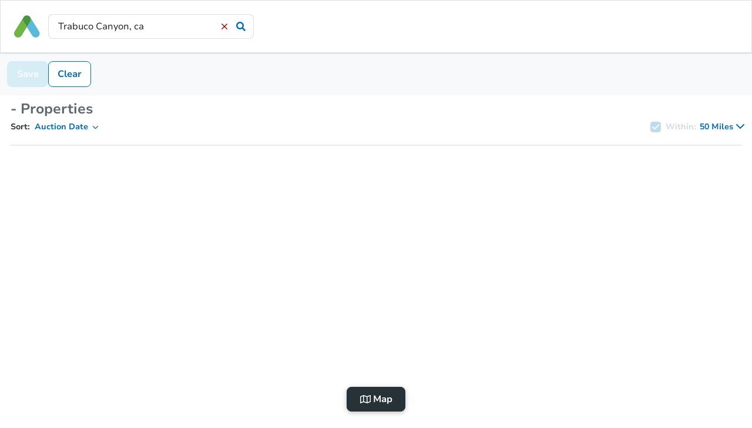

--- FILE ---
content_type: text/html; charset=utf-8
request_url: https://www.auction.com/residential/ca/trabuco-canyon_ct
body_size: 16298
content:
<!DOCTYPE html>
    <html dir='ltr' lang='en'>
      <head><script type="text/javascript">try { document.__defineGetter__("referrer",function(){return "";}); } catch (exception) {try {Object.defineProperties(document, {referrer:   { get: function() { return ""; } } } );} catch (exception) {} } </script>
        <meta name='viewport' content='width=device-width, initial-scale=1.0' />
        <meta charSet='UTF-8' />
        <meta name='format-detection' content='telephone=no'>
        <link rel='dns-prefetch' href='https://cdn.auction.com'>
        <link rel='dns-prefetch' href='https://graph.auction.com'>
        <link rel='preconnect' href='https://graph.auction.com' crossorigin>
        <link rel='canonical' href='https://www.auction.com/residential/ca/trabuco-canyon_ct' />
        <link href="https://cdn.auction.com/residential/page-assets/styles.d3cfdc221c.prod.css" rel="stylesheet"/>
        <title data-react-helmet="true">Foreclosure and Bank Owned Auctions in Trabuco Canyon, CA</title>

<meta data-react-helmet="true" name="description" id="description" content="Want to find and bid on homes in Trabuco Canyon, CA? Auction.com Is the largest online source of properties not on the MLS. Search our list of Property Auctions for free!"/><meta data-react-helmet="true" name="keywords" content=""/><meta data-react-helmet="true" name="google-play-app" content="app-id=com.auction.resi.buyer&amp;referrer=utm_source%3Dsmartapp"/><meta data-react-helmet="true" name="apple-itunes-app" content="app-id=1043251055 affiliate-data=ct=SmartAppBanner&amp;pt=315353 "/>
<link data-react-helmet="true" rel="icon" href="[data-uri]"/><link data-react-helmet="true" rel="android-touch-icon" href="https://cdn.auction.com/residential/page-assets/images/7311c09e9981add3a5b7.svg"/><link data-react-helmet="true" rel="apple-touch-icon" href="https://cdn.auction.com/residential/page-assets/images/7311c09e9981add3a5b7.svg"/>
<script data-react-helmet="true" id="adc-injection-onetrust" type="module" defer="true">(function(){setTimeout((()=>{const e=document?.querySelectorAll('[id="onetrust-pc-sdk"]')?.length>0,t=e?"%c OneTrust previously loaded":"%c Loading OneTrust";if(console.info(t,"background: #036eb5; color: #fff; padding: 3px 6px;"),!e){const e=document.createElement("script");e.src="https://cdn.cookielaw.org/scripttemplates/otSDKStub.js",e.defer=!0,e.crossOrigin="anonymous",e.setAttribute("data-domain-script","1f2fe5b4-03e4-4b3b-8665-632238e0e3de"),document.body.appendChild(e)}}),2e3)}())</script><script data-react-helmet="true" type="application/ld+json">{"@context":"https://schema.org","@graph":[{"@type":"Corporation","name":"Auction.com","url":"https://www.auction.com","address":{"@type":"PostalAddress","addressCountry":"US","addressLocality":"Orange","addressRegion":"CA","postalCode":"92618","streetAddress":"1 Mauchly"},"location":{"@type":"PostalAddress","addressCountry":"US","addressLocality":"Orange","addressRegion":"CA","postalCode":"92618","streetAddress":"1 Mauchly"},"logo":{"@type":"ImageObject","inLanguage":"en-US","@id":"https://www.auction.com/#logo","contentUrl":"https://adc-tenbox-prod.imgix.net/adc_cms/images/logo.v1.png?auto=compress","url":"https://adc-tenbox-prod.imgix.net/adc_cms/images/logo.v1.png?auto=compress","caption":"Auction.com"},"sameAs":["https://www.facebook.com/Auctioncom","https://www.youtube.com/@auctionsnow","https://www.linkedin.com/company/auction","https://twitter.com/auction","https://www.instagram.com/Auction_Com/","https://www.auction.com/lp/about-us/","https://www.auction.com/lp/blog/"]},{"@type":"WebSite","@id":"https://www.auction.com/#website","url":"https://www.auction.com","name":"Auction.com","description":"Auction.com: Real Estate Auctions for Foreclosures and Bank Owned Properties","publisher":{"@id":"https://www.auction.com/#organization"},"alternateName":"Auction.com","potentialAction":[{"@type":"SearchAction","target":{"@type":"EntryPoint","urlTemplate":"https://www.auction.com/residential/{search_term_string}_qs"},"query-input":"required name=search_term_string"}],"inLanguage":"en-US","sameAs":["https://www.facebook.com/Auctioncom","https://www.youtube.com/@auctionsnow","https://www.linkedin.com/company/auction","https://twitter.com/auction","https://www.instagram.com/Auction_Com/","https://www.auction.com/lp/about-us/","https://www.auction.com/lp/blog/"],"keywords":["https://www.auction.com","Auction.com","auction.com","auction","auction .com","auctions near me","house auctions near me","auction houses near me","auction homes","house for auction near me","foreclosures near me"]},{"@type":"Organization","@id":"https://www.auction.com/#organization","name":"Auction.com","description":"Auction.com: Real Estate Auctions for Foreclosures and Bank Owned Properties","url":"https://www.auction.com","alternateName":"Auction.com","logo":{"@type":"ImageObject","inLanguage":"en-US","@id":"https://www.auction.com/#logo","contentUrl":"https://adc-tenbox-prod.imgix.net/adc_cms/images/logo.v1.png?auto=compress","url":"https://adc-tenbox-prod.imgix.net/adc_cms/images/logo.v1.png?auto=compress","caption":"Auction.com"},"image":{"@id":"https://www.auction.com/#logo"},"sameAs":["https://www.facebook.com/Auctioncom","https://www.youtube.com/@auctionsnow","https://www.linkedin.com/company/auction","https://twitter.com/auction","https://www.instagram.com/Auction_Com/","https://www.auction.com/lp/about-us/","https://www.auction.com/lp/blog/"],"contactPoint":{"@type":"ContactPoint","telephone":"(800) 793-6107","contactType":"Customer Support"}},{"@type":"WebPage","@id":"https://www.auction.com/residential","url":"https://www.auction.com/residential","name":"Foreclosure and Bank Owned Auctions in Trabuco Canyon, CA","isPartOf":{"@id":"https://www.auction.com/#website"},"description":"Want to find and bid on homes in Trabuco Canyon, CA? Auction.com Is the largest online source of properties not on the MLS. Search our list of Property Auctions for free!","breadcrumb":["ca","Trabuco Canyon"],"inLanguage":"en-US","potentialAction":[{"@type":"ReadAction","target":["https://www.auction.com/residential"]}],"keywords":["https://www.auction.com","Auction.com","auction.com","auction","auction .com","auctions near me","house auctions near me","auction houses near me","auction homes","house for auction near me","foreclosures near me"]},{"@type":"FAQPage","@id":"https://www.auction.com/residential","url":"https://www.auction.com/residential","name":"Foreclosure and Bank Owned Auctions in Trabuco Canyon, CA","isPartOf":{"@id":"https://www.auction.com/#website"},"description":"Want to find and bid on homes in Trabuco Canyon, CA? Auction.com Is the largest online source of properties not on the MLS. Search our list of Property Auctions for free!","breadcrumb":["ca","Trabuco Canyon"],"inLanguage":"en-US","mainEntity":[{"@type":"Question","name":"How many Foreclosures and Bank-Owned properties are in Trabuco Canyon, CA, currently?","acceptedAnswer":{"@type":"Answer","text":"As of 1/23/2026, Auction.com has 0 Foreclosure and Bank-Owned\n                properties in Trabuco Canyon, CA with opening bids as low as $0.00.  "}},{"@type":"Question","name":"Where can I learn how to invest in Foreclosure and Bank-Owned properties?","acceptedAnswer":{"@type":"Answer","text":"Foreclosure properties and Bank-Owned properties each have their own unique buying process. Learn more about investing in Foreclosure home properties here and learn how to buy  Bank-Owned properties here. For more information on how to use Auction.com visit our FAQ section."}},{"@type":"Question","name":"How much does it cost to fix a Foreclosure house in Trabuco Canyon, CA?","acceptedAnswer":{"@type":"Answer","text":"The cost to fix a foreclosure property in Trabuco Canyon, CA can vary greatly depending on the condition of the property and the extent of renovations needed. Here are some factors to consider: 1) Home Inspection: Before purchasing a Foreclosure, it is recommended to hire a home inspector for a thorough evaluation, if possible. Costs can vary, but it's worth the price if the inspector uncovers a major structural issue or another pricey problem uncovers a major structural issue or another pricey problem. 2) Home Repairs: Foreclosures are likely to need some work. The list of repairs and renovations needed can be long. 3) Renovation Costs: Home renovation and remodel costs can vary depending on the condition of the home and what remodel plans the buyer has."}}],"keywords":["https://www.auction.com","Auction.com","auction.com","auction","auction .com","auctions near me","house auctions near me","auction houses near me","auction homes","house for auction near me","foreclosures near me"]}]}</script>
        
      </head>
      <body>
        <div id='root'><div class="shell__container--MVoVF"><div class="header"><div><header><div data-elm-id="header" class="styles__header--heZm- styles__sticky-header--9RlTt"><div data-elm-id="marketing_home_native_app_banner_section"><div class="styles__smart-banner-fix---NboM"><div></div></div><div class="styles__smart-banner-spacer--1idfX"></div></div><div data-elm-id="header" class="styles__mobile-menu--mCCPJ"><div class="ui borderless styles__with-filters-and-save--TdDml menu"><a data-elm-id="mh_portal_toggle" class="item styles__mobile-menu-portal-toggle--UdazP"><div class="u-pr-1"><img data-elm-id="mh_logo" src="[data-uri]" alt="logo" class="ui left floated image styles__icon--YttAU styles__mobile-icon--mcGfp"/><i style="color:#5c676e;opacity:1" data-elm-id="icon" aria-hidden="true" class="icon angle-up  angle down"></i></div></a><div class="styles__search-with-filters--u-x0p"><div class="styles__search-container--6nryc"><div class="styles__search-form--kC9Lh styles__new-header--cdpuf" data-elm-id="mobile_search"><div class="field styles__field--ByX0j"><div class="styles__search--hHaN9"><div data-elm-id="mobile_search_input_search" class="ui category search search-field styles__show-delete-icon--S9HAy"><div class="ui icon input"><input type="text" aria-label="mobile_search_input_search" name="Search" autoComplete="off" role="presentation" value="Trabuco Canyon, ca" placeholder="State, County, City, Zip, Address" tabindex="0" class="prompt"/><i style="color:#c30000;font-size:16px;opacity:1" data-elm-id="mobile_search_input_delete_icon" aria-hidden="true" class="icon link styles__delete-icon--bjfXA far fa-xmark"></i><i style="color:#036eb5;opacity:1" data-elm-id="mobile_search_input_search_icon" type="submit" aria-hidden="true" class="icon link  search"></i></div><div class="results transition"><div class="message empty"><div class="header">No results found.</div></div></div></div></div></div></div></div></div><div style="padding:0 6px;background:#fff;flex:0 0 auto;min-width:0"><div class="d__fancy-new-filters-container--fnGhx" data-elm-id="all_filters"><div class="d__extra-buttons--fU557"><div><button style="min-width:70px" data-elm-id="filters_save_search" class="ui disabled button styles__button-root--qG6fn styles__button-role-primary--r2V9j styles__button-color-action---kH-g styles__button-is-medium--D55jI" disabled="" tabindex="-1">Save</button></div></div></div></div></div></div><div class="styles__menu--cvHaW"><div class="ui large borderless icon styles__menu-inner--QunoQ menu"><a href="/" class="link item styles__menu-item--xfIjU"><img data-elm-id="h_logo" src="[data-uri]" alt="logo" class="ui image styles__icon--YttAU styles__icon-only--vxQjL"/></a><div class="item styles__search--TwHHz"><div class="styles__search-container--6nryc"><div class="styles__search-form--kC9Lh styles__new-header--cdpuf" data-elm-id="desktop_search"><div class="field styles__field--ByX0j"><div class="styles__search--hHaN9"><div data-elm-id="desktop_search_input_search" class="ui category search search-field styles__show-delete-icon--S9HAy"><div class="ui icon input"><input type="text" aria-label="desktop_search_input_search" name="Search" autoComplete="off" role="presentation" value="Trabuco Canyon, ca" placeholder="State, County, City, Zip, Address" tabindex="0" class="prompt"/><i style="color:#c30000;font-size:16px;opacity:1" data-elm-id="desktop_search_input_delete_icon" aria-hidden="true" class="icon link styles__delete-icon--bjfXA far fa-xmark"></i><i style="color:#036eb5;opacity:1" data-elm-id="desktop_search_input_search_icon" type="submit" aria-hidden="true" class="icon link  search"></i></div><div class="results transition"><div class="message empty"><div class="header">No results found.</div></div></div></div></div></div></div></div></div></div></div></div><div class="styles__sticky-header-spacer--8b1xZ"></div></header></div></div><div></div><div class="shell__main-content--HleNf"><div data-elm-id="search_panel" role="main"><div class="d__filters-header--j_J0Y"><div class="d__fancy-new-filters-container--fnGhx" data-elm-id="all_filters"><div class="d__extra-buttons--fU557"><div><button style="min-width:70px" data-elm-id="filters_save_search" class="ui disabled button styles__button-root--qG6fn styles__button-role-primary--r2V9j styles__button-color-action---kH-g styles__button-is-medium--D55jI" disabled="" tabindex="-1">Save</button></div><button style="min-width:70px" data-elm-id="filters_clear_filters" class="ui button styles__button-root--qG6fn styles__button-role-secondary--PU4Kl styles__button-color-action---kH-g styles__button-is-medium--D55jI">Clear</button></div></div></div><button class="d__floating-mobile-button--DlRp9"><i style="color:#fff;font-size:16px;opacity:1" data-elm-id="icon" aria-hidden="true" class="icon  far fa-map"></i><span>Map</span></button><div class="d__asset-container--OclJl d__v2-layout--T4B8x d__fill--lnTXE"><div class="d__content-container--OQFJi"><div class="d__asset-list-parent--Hma5Q"><div data-elm-id="asset-list" class="d__asset-list--wuiW8"><div data-elm-id="asset-list_content_wrapper" class="d__asset-list-content-wrapper--M5sl0"><div class="d__asset-list-header--kdKws"><div class="u-ml-3" data-elm-id="asset-list_totals"><div class="asset-totals"><h1 data-elm-id="asset-list_totals_label" class="styles__text--YqNdS description u-mb-1 styles__header-1--Vx70f" style="color:#5c676e;font-size:24px;font-weight:700;margin-bottom:6px">- Properties</h1></div></div><div class="d__header-second-row--SKBep"><div data-elm-id="asset-list_headers" class="d__asset-headers-root--vOX6m"><div class="d__sort-container--xE7Ob"><div data-elm-id="asset-list_headers_sort_dropdown" selectedDirection="asc" role="listbox" aria-expanded="false" class="ui dropdown" tabindex="0"><span class="d__sort-label--MxRkq">Sort:</span><span class="d__sort-selection--qLliX">Auction Date</span><i style="color:#036eb5;opacity:1" data-elm-id="icon" aria-hidden="true" class="small icon  fas fa-chevron-down"></i><div class="menu transition right d__dropdown-menu--XAKHp"><div class="d__menu-item-container--nu7Bl"><div data-elm-id="asset-list_headers_sort_dropdown_asset_activation_dt_sort_desc" role="option" class="item"><div class="text d__dropdown-label--j4eFR"><div class="styles__text--YqNdS" style="color:#5c676e;font-size:16px;font-weight:700">Newly Added</div></div></div></div><div class="d__menu-item-container--nu7Bl"><div data-elm-id="asset-list_headers_sort_dropdown_distance" role="option" class="item"><div class="text d__dropdown-label--j4eFR"><div class="styles__text--YqNdS" style="color:#5c676e;font-size:16px;font-weight:700">Distance</div></div></div></div><div class="d__menu-item-container--nu7Bl"><div data-elm-id="asset-list_headers_sort_dropdown_sqft" role="option" class="item"><div class="text d__dropdown-label--j4eFR"><div class="styles__text--YqNdS" style="color:#5c676e;font-size:16px;font-weight:700">Sq. Ft: Low - High</div></div></div></div><div class="d__menu-item-container--nu7Bl"><div data-elm-id="asset-list_headers_sort_dropdown_sqft desc" role="option" class="item"><div class="text d__dropdown-label--j4eFR"><div class="styles__text--YqNdS" style="color:#5c676e;font-size:16px;font-weight:700">Sq. Ft: High - Low</div></div></div></div><div class="d__menu-item-container--nu7Bl d__selected--xFyEE"><div data-elm-id="asset-list_headers_sort_dropdown_auction_date_order" role="option" class="item"><div class="text d__dropdown-label--j4eFR"><i style="color:#036eb5;opacity:1" data-elm-id="icon" aria-hidden="true" class="large icon  far fa-check"></i><div class="styles__text--YqNdS" style="color:#5c676e;font-size:16px;font-weight:700">Auction Date</div></div></div></div><div class="d__menu-item-container--nu7Bl"><div data-elm-id="asset-list_headers_sort_dropdown_valuation_estimate" role="option" class="item"><div class="text d__dropdown-label--j4eFR"><div class="styles__text--YqNdS" style="color:#5c676e;font-size:16px;font-weight:700">Price: Low - High</div></div></div></div><div class="d__menu-item-container--nu7Bl"><div data-elm-id="asset-list_headers_sort_dropdown_valuation_estimate desc" role="option" class="item"><div class="text d__dropdown-label--j4eFR"><div class="styles__text--YqNdS" style="color:#5c676e;font-size:16px;font-weight:700">Price: High - Low</div></div></div></div></div></div></div></div><div class="d__checkbox--_bUAZ"><div class="field styles__field--ByX0j"><div class="styles__wrapper--YqgEK"><div data-elm-id="asset-list_nearby_search_checkbox" style="color:black" class="ui checked disabled checkbox styles__rtc-checkbox--70lOh styles__action--nubQ4"><input type="checkbox" aria-label="asset-list_nearby_search_checkbox" checked="" class="hidden" disabled="" readonly="" tabindex="-1"/><label>Within:</label></div></div></div><div data-elm-id="asset-list_nearby_search_radius_dropdown" role="listbox" aria-disabled="false" aria-expanded="false" class="ui inline dropdown d__nearby-dropdown--IVP1r" tabindex="0"><div aria-atomic="true" aria-live="polite" role="alert" class="divider text">50 Miles</div><i aria-hidden="true" class="dropdown icon"></i><div class="menu transition"><div style="pointer-events:all" role="option" aria-checked="false" aria-selected="false" class="item"><span class="text">5 Miles</span></div><div style="pointer-events:all" role="option" aria-checked="false" aria-selected="false" class="item"><span class="text">10 Miles</span></div><div style="pointer-events:all" role="option" aria-checked="false" aria-selected="false" class="item"><span class="text">25 Miles</span></div><div style="pointer-events:all" role="option" aria-checked="true" aria-selected="true" class="active selected item"><span class="text">50 Miles</span></div><div style="pointer-events:all" role="option" aria-checked="false" aria-selected="false" class="item"><span class="text">100 Miles</span></div></div></div></div></div><div class="d__list-divider--rdBk2"></div></div><div data-elm-id="asset-list_content_v2" class="d__property-card-container--t0awT"><div style="overflow:visible;height:0;width:0"></div></div></div></div></div></div></div><div class="d__map-container--qngar d__v2-layout--T4B8x d__hidden--nXWE4 d__closed--ElWLd"><div class="d__search-map--CEbsY"><div class="d__full-map-container--Tk_Pt" data-elm-id="Asset_Map_View"><div class="d__map-container--OGxGt"><div class="d__map-action-buttons-root--ptdF5"></div><div class="d__map-container--UnMHU d__hide-map--LhWwm"><div style="width:100%;height:100%;margin:0;padding:0;position:relative"><div style="width:100%;height:100%;left:0;top:0;margin:0;padding:0;position:absolute"></div><div style="width:50%;height:50%;left:50%;top:50%;margin:0;padding:0;position:absolute"><div style="width:100%;height:100%;left:0;top:0;margin:0;padding:0;position:absolute"></div></div></div></div></div></div></div></div></div></div><div class="shell__footer--fHfZK"></div></div></div>
        
        <script>
          window.INITIAL_STATE = {"deployment":{"current_version":"prod-2b77a5e"},"shellState":{"assets":{"initialized":false,"currentSearchId":null,"list":[],"fetchProgress":{"loading":true,"errors":null},"offset":0,"total":0,"adglareContent":null,"adglareFetchAttempted":false},"featureFlags":{"fe.resi.homepage-howitworks":true,"fe.resi.pi.reo_on_hold_status":true,"fe.resi.enable-private-seller":true,"fe.resi.btb.enable_individual_seller_filter":true,"fe.resi.enable-wallet-remote-bidding-kill-switch":false,"fe.resi.sell-link-enabled":true,"fe.resi.btb.enable-reo-contracting-live-preview":false,"fe.resi.enabled-bid-changed-summary":true,"fe.resi.ab.testing.onboarding-drawer-delay":{"testId5":"40009","testVariant5":"test_5_delay","variation":"test","delayTime":5},"fe.resi.bi.report_view":true,"fe.resi.is_communications_enabled":true,"fe.resi.btbproperty.enable-new-closing-view":true,"fe.resi.ab.testing.signup.thank-you-page":{"test":{"version":"control"}},"fe.resi.onboarding.enable-skip-address-step":true,"fe.resi.enable-ad-injection":false,"fe.resi.anti-flicker":0,"fe.resi.enable-private-seller-dashboard-dropdown-menu":true,"fe.resi.bi.share_asset_button":true,"fe.resi.is_live_auction_check_in_out_tracker_enabled":false,"fe.resi.dashboard-enable-property-recommendations":true,"fe.resi.home-page-hero-variations":[{"image":"https://www.auction.com/hero-images/prod/aerial.hero.background.photo.jpg","persona":"Default_Fallback","second_label":"Buy. Succeed.","variant_id":"default_01","first_label":"Search. Bid."},{"image":"https://www.auction.com/hero-images/prod/aerial.hero.background.photo.jpg","persona":"NewUser_BuyIntent","second_label":"Buy. Succeed.","variant_id":"p1_01","first_label":"Search. Bid."},{"first_label":"Search. Bid.","image":"https://www.auction.com/hero-images/prod/aerial.hero.background.photo.jpg","persona":"Buyer_OnePurchase","second_label":"Buy. Succeed.","variant_id":"p2_01"},{"variant_id":"p3_01","first_label":"Search. Bid.","image":"https://www.auction.com/hero-images/prod/aerial.hero.background.photo.jpg","persona":"Buyer_MultiPurchase","second_label":"Buy. Succeed."}],"fe.resi.enable-v2-chat":true,"fe.resi.btbproperty.enable-new-closings-transactions-overview":true,"fe.resi.ab.testing.homepage.searchbox.text":{"description":{"mobile":{"level":"2","size":"large"},"size":"huge","className":"description","content":"Exclusive property listings from the nation’s leading online real estate marketplace.","level":"2"},"test":{"version":"test","testId5":"50004","testVariant5":"headline_font_small"},"title":{"className":"title","content":"INVEST WITH SUCCESS <br />BUY FROM <b>AUCTION.COM</b>","level":"1","mobile":{"size":"big","level":"1"},"size":"massive"}},"fe.resi.enable-initial-checkboxes-in-conv-flow":false,"fe.resi.reo-fallout-charge-amount":500,"fe.resi.btb.reo-contracting-view":true,"fe.resi.enabled-photo-enhancement":{"enabled":false,"test":{"testId6":"60001","testVariant6":"regular_photos"}},"fe.resi.afi.enable_document_hub":true,"fe.resi.oi.buyer_offer_history":true,"fe.resi.enable-static-page-test":false,"fe.resi.enable-private-seller-listing-cta":false,"fe.resi.btbproperty.enable-new-special-proceedings-field":true,"fe.resi.short-sales":true,"fe.resi.invitations-management":true,"fe.resi.marketing-showcase-properties":{"featuredPrivateSellerHomes":["1310006","1336998","654000","1295584","1319192","1351216","1336356","1324939","1271966","1289406","1296994","654000","1297865","1300696","1269531","1282151","1047288","1357481","1379086"]},"fe.resi.enable-private-seller-address-edit":false,"fe.resi.registration-chained-requests-config":{"timeout":5},"fe.resi.afi.enable_postpone_indefinitely":true,"fe.resi.enable-private-seller-dashboard-address-search":false,"fe.resi.firstlook-ca-treatment-required":false,"fe.resi.afi.enable_pending_exception":false,"fe.resi.pi.fcl_portfolio_repipe":true,"fe.resi.ab.testing.enable-growthbook-sdk":null,"fe.resi.search.enable-leaseback-required":true,"fe.resi.no-welcome-slider":false,"fe.resi.enable-blending-bidding-offer-tab":true,"fe.resi.pi.fcl_portfolio_under_maintenance":false,"fe.resi.event.infinite-scroll-configuration":{"batchSize":12,"enabled":false},"fe.resi.pi.loan_number_search_repipe":true,"fe.resi.btbproperty.enable-listing-open-houses":true,"fe.resi.btbproperty.realtime-bulk-updates":false,"all.resi.require-credit-card-for-online-registration":false,"fe.resi.seo.custom_title_tag":{"title":"Foreclosure and Bank Owned Auctions in ${seoLocation}"},"fe.resi.homepage-marketingsection":true,"fe.resi.home.enable-new-convo-flow-design":true,"fe.resi.afi.enable_upload":true,"fe.resi.enable-apps-srp-redesign-2025":{"Android":false,"Configs":{"enabled":false,"version":{"Android":"5.4.0","iOS":"5.4.0"}},"iOS":false},"fe.resi.ab.testing.pdp.save.icon.sticky.header":{"enableSaveIconButton":true,"test":{"version":"test"},"text":{"saved":"Saved","save":"Save for Updates"}},"fe.resi.pi.asset_inventory":false,"app.enable-pdp-design-2025":false,"fe.resi.enable-address-standardization":true,"fe.resi.home.enable-conversational-flow-landing-page":false,"fe.resi.home.custom_promo_buttons":{"buttons":[{"link":"/residential/active_lt/distance,resi_sort_v2_st/goto_mt/y_global","elmId":"homepage_promo_button_top_foreclosure","itm_params":{"itm_campaign":"promobutton_topforeclosure","itm_term":"goto"},"label":"Top Foreclosure Deals"},{"link":"/residential/active_lt/auction_date_order,resi_sort_v2_st/y_nbs/100_nsr","elmId":"homepage_promo_button_nearme","itm_params":{"itm_term":"nearme","itm_campaign":"promobutton_nearme"},"label":"Properties Near Me"},{"label":"$1 Opening Bid Properties","link":"/residential/odsb_mt","elmId":"homepage_promo_button_one_dollar","itm_params":{"itm_term":"odsb","itm_campaign":"promobutton_onedollarstartingbid"}}],"test":{}},"fe.resi.enable-conversational-flow-redirection":true,"fe.resi.enable-new-qualification-flow":true,"fe.resi.enable-portfolio-new-calculation":false,"fe.resi.enable-datadog-rum-session-replay":false,"fe.resi.enable-buybox":"disabled","fe.resi.ab.testing.srp.mobile.popular.filters":{"filters":[{"text":"$1 Opening Bid","value":"ODSB","marketing_tag":"ODSB"},{"value":"GOTO","marketing_tag":"GOTO","text":"Top Foreclosure Deals"},{"value":"occupancy_status","text":"Vacant"}],"test":{"version":"test"}},"fe.resi.pi.new_nav_design":true,"fe.resi.ab.testing.on.conversational.flow.step.order":{"workflow":{"id":"seller_flow_default","name":"Seller Flow Sequential Path","steps":[{"transitions":[{"default":true,"nextStepId":"AGENT_OR_HOMEOWNER"}],"id":"ADDRESS","name":"Enter Your Address"},{"name":"Agent or Homeowner","transitions":[{"nextStepId":"AGENT_INFORMATION","operator":"equals","value":"OWNER_WITH_AGENT","field":"property.relationship_to_property"},{"default":true,"nextStepId":"INTENT_SELECTOR"}],"id":"AGENT_OR_HOMEOWNER"},{"name":"Agent information","transitions":[{"default":true,"nextStepId":"INTENT_SELECTOR"}],"id":"AGENT_INFORMATION"},{"name":"Select Your Intent","transitions":[{"default":true,"nextStepId":"CONDITION"}],"id":"INTENT_SELECTOR"},{"name":"What is the condition of the home?","transitions":[{"default":true,"nextStepId":"URGENCY"}],"id":"CONDITION"},{"transitions":[{"default":true,"nextStepId":"PASSWORDLESS_SIGNUP"}],"id":"URGENCY","name":"When are you looking to sell?"},{"transitions":[{"nextStepId":"WELCOME_BACK","default":true}],"id":"PASSWORDLESS_SIGNUP","name":"Provide Your Contact Information"},{"id":"WELCOME_BACK","name":"Provide Your Password","transitions":[]}],"firstStep":"ADDRESS"},"GA":{"testVariant2":"test_v2","testId2":"20009"}},"fe.resi.enable-web-remote-bidding":true,"fe.resi.afi.enable_post_sales":true,"fe.resi.property-video-config":{"1115526":"https://youtu.be/0P9-DoqGRf0","1128098":"https://youtu.be/aYpx-EfoQhY","1137837":"https://youtu.be/ll6NJNLt53M","1137838":"https://youtu.be/pFqefeJK7WI","1137839":"https://youtu.be/VXvUHycQngw","1137840":"https://youtu.be/0xiq2CFFKvE","1137841":"https://youtu.be/x20YXQ4UkKg","1137842":"https://youtu.be/36DWQAnjWCM","1138512":"https://youtu.be/gH15a22IpfE","1138515":"https://youtu.be/IihVtGAClKo","1138516":"https://youtu.be/rjvCx7pl0Ss","1138517":"https://youtu.be/oLBST9Bq-yc","1195209":"https://youtu.be/MmUFvO6sva0"},"fe.resi.phone_verification.help_text":{"direct_offer_submission":"It's a one-time request. We won't ask again."},"fe.resi.ab.testing.onboarding_drawer_content":{"content":{"header":"Welcome to Auction.com","sub_header1":"The largest online source of Foreclosure and Bank-Owned Properties not on the MLS","sub_header2":"","sub_section":{"section3":{"icon_label":"Bid From Anywhere"},"title":"We'd love to help you:","section1":{"icon_label":"Invest Smarter"},"section2":{"icon_label":"Get Exclusive Deals"}},"actions":{"start_tour":"Take a Tour","get_started":"Get Started","skip":"Skip"}},"test":{"version":"simple-june24-control"}},"fe.resi.search.private-seller-enabled":true,"fe.resi.pi.bi.charts.separated_runs":true,"fe.resi.search.enable-inspection-allowed":true,"fe.resi.is_morpheus_finance_section_enabled":true,"fe.resi.onboarding.enable-claim-my-listing":false,"fe.resi.ab.testing.simple-bid-deposit-copy":null,"fe.resi.afi.enable_under_maintenance":false,"fe.resi.pdp.after_repair_value":true,"fe.resi.search.max-results":{"desktop":500,"mobile":250},"fe.resi.enable-srp-redesign-2025":true,"fe.resi.btbproperty.warp":true,"fe.resi.enable_feedback_button":true,"fe.resi.pi.bid_interact_repipe":true,"fe.resi.ab.testing.signup-propositions":{},"fe.resi.btb.enable_verbose_fallout_reason":true,"fe.resi.reo-pdp-show-sold-price":false,"fe.resi.ab.testing.enable-statsig-sdk":false,"fe.resi.pdp.cancelled_variant":true,"fe.resi.enable-auto-bid":false,"fe.resi.reo-pdp-show-sold-price-only-when-authenticated":false,"fe.resi.enable-total-run-count-preference":true,"fe.resi.enable-user-wallet-management":true,"fe.resi.dashboard.enable-marketing-agreement-tracker":true,"fe.resi.pi.reo_portfolio_repipe":true,"fe.resi.pi.csv_export_limit":false,"fe.resi.enable-wallet":true,"fe.resi.pi.offers_interact_reo":true,"fe.resi.search-enable-aggregation-seo-optimization":false,"fe.resi.pi.bi.first_look.label":true,"fe.resi.pi.offer_interact_repipe":true,"fe.resi.closing-view.enable-morpheus-origin-workflow":true,"fe.resi.ab.testing.homepage.property-categories":{"test":{"version":"control"},"categories":[]},"fe.resi.oi.share_asset_button":true,"fe.resi.auctionsync.enable-graph-api":false,"fe.resi.enable_newer_auth":true,"fe.resi.btb.enable_seller_presence":true,"fe.resi.pi.enable-seller-presence":true,"fe.resi.home-enable-new-hero-design":true,"fe.resi.bi.pass_on_bid":true,"fe.resi.btbproperty.enable-approve-listing-publication":true,"fe.resi.afi.active_sales.enable_upload_documents":true,"fe.resi.tps-pdp-user-resi-pal":true,"fe.resi.search.map-marker-updated-label":false,"fe.resi.channel-based-notifications-unsubscribe":{"channels":["EMAIL"],"enabled":true},"fe.resi.homepage-marketingbanner":null,"fe.resi.buyer-dashboards.enable-morpheus-origin-workflow":false,"fe.resi.ai-assistant":{"allowCommenting":false,"enabled":false},"fe.resi.btb.enable_bidder_messaging":true,"fe.resi.srp-adglare-configuration":{"position":5,"enabled":true},"fe.resi.pi.cube_data_access":true,"fe.resi.enable-organization-menu-item":false,"fe.resi.enable-new-portfolio-calculator":false,"fe.resi.channel-based-notifications":{"channels":["EMAIL","SMS"],"enabled":true},"fe.resi.enable-srp-saved-search-redesign-2025":true,"fe.resi.search.card-layout":true,"fe.resi.enable-first-look-v2":true,"fe.resi.enable-vwo-script":false,"fe.resi.listing-portal.enable-redesign":{"my-team-tab":true},"fe.resi.enable-new-registration-flow":true,"fe.resi.enable-trustee-postauction":true,"fe.resi.marketing-showcase-listings":{"featuredPrivateSellerHomes":["1754423","1785044","1761865","1749136","1745622","1745885","1705677","1719169","1719889","1719168","1719167","1706225","1719166","1807433","1824076","1819187","1824166","1831097","1830535"]},"fe.resi.ab.testing.onboarding-drawer-group":{"newOnboarding":true,"testId1":"10009","testVariant1":"test_value_focus","variation":"test"},"fe.resi.pdp.proxy_bid_banner_fcl_online":false,"fe.resi.enable-cognition":false,"fe.resi.maintenance-banner":"false","fe.resi.enable-onboarding-drawer":true,"fe.resi.search.default-nearby-radius":50,"fe.resi.pi.oi_under_maintenance":false,"fe.resi.investors-preference-variant-enabled":true,"fe.resi.ab.testing.pdp.save.icon":{"test":{"version":"redicon-outline"},"icon":{"color":"error"}},"fe.resi.is-buyer-dashboard-menu-item-enabled":true,"fe.resi.ab.testing.enable-growthb-sdk":false,"fe.resi.homepage-gotocre":true,"fe.resi.pi.reo_edit_contribution_reserve":true,"fe.resi.ab.testing.onboarding_drawer":{"test":{"version":"test"}},"fe.resi.pi.reo_pricing_optimization":false,"fe.resi.enable-new-navigation":false,"fe.resi.enable-optimizely-script":false,"fe.resi.seo.custom_meta_description_tag":{"description":"Want to find and bid on homes in ${seoLocation}? Auction.com Is the largest online source of properties not on the MLS. Search our list of Property Auctions for free!"},"fe.resi.pi.cafmv_calculator":true,"fe.resi.enable-listing-matches-section":false,"fe.resi.homepage-signupsection":true,"fe.resi.enable-amplitude-tracking":{"enabled":false}},"marketingTagsConfig":[{"tag":"GOTO","configuration":{"srp":{"order":2,"label":"Foreclosure Predict","tooltip":"Foreclosure properties most likely to go to sale.","is_tooltip_active":true}}},{"tag":"HOTP","configuration":{"srp":{"order":3,"label":"Hot Foreclosure","tooltip":"Well-priced foreclosure properties likely to go to sale.","is_tooltip_active":true}}},{"tag":"HREO","configuration":{"srp":{"order":4,"label":"Hot Bank Owned","tooltip":"Well-priced bank owned properties likely to sell quickly.","is_tooltip_active":true}}},{"tag":"HGYU","configuration":{"srp":{"order":5,"label":"Untapped Deals","tooltip":"Deals that may have been overlooked by other investors with potential for strong returns. ","is_tooltip_active":true}}},{"tag":"PRCD","configuration":{"srp":{"order":6,"label":"Price Drop","tooltip":"Reserve price has recently been reduced.","is_tooltip_active":true}}},{"tag":"ODSB","configuration":{"srp":{"order":7,"label":"$1 Opening Bid","tooltip":"These properties have one dollar opening bids and typically low reserves.","is_tooltip_active":true}}},{"tag":"RURL","configuration":{"srp":{"order":8,"label":"Rural Properties","tooltip":"These properties typically have larger lots and lower sales prices compared to properties closer to cities.","is_tooltip_active":true}}},{"tag":"NEWV","configuration":{"srp":{"order":9,"label":"Now Vacant","tooltip":"Property recently became vacant.","is_tooltip_active":true}}},{"tag":"INTP","configuration":{"srp":{"order":10,"label":"Interior Photos","tooltip":"Properties that have interior photos.","is_tooltip_active":true}}},{"tag":"SPEC","configuration":{"srp":{"order":11,"label":"Inspection Reports","tooltip":"Properties that have inspection reports located in the Due Diligence section.","is_tooltip_active":true}}}],"user":{"logged_in":false},"savedSearch":{"savedSearchName":"","isSearchSaved":false,"isModalOpen":false,"mostRecentSavedSearchId":null},"notification":{"notificationOpen":true},"tutorial":{"tutorial":0,"steps":[]},"form":{}}};
          window.CONFIGS = {"ENV":"prod","APP_NAME":"resi-search","APP_THEME":"auctioncom","URL_BASE_PREFIX":"/residential","SENTRY_DSN":"https://6bc1befa8a4648bda050917843d802e3@sentry.io/1722583","ENABLE_SENTRY_BROWSER_SDK":true,"VERSION_IDENTIFIER":"prod-2b77a5e","RESI_GRAPH_API_URL":"https://graph.auction.com","RESI_GRAPH_API_SUBSCRIPTIONS_URL":"wss://graph.auction.com","RESI_GRAPH_API_URL_EXTERNAL":"https://graph.auction.com","RESI_GRAPH_API_WS_URL_EXTERNAL":"wss://graph.auction.com","EXECUTION_ENVIRONMENT":"cloud","REQUEST_LOCATION":{"state":"IL","city":"Chicago","coordinates":{"latitude":"41.88350","longitude":"-87.63050"}},"ENABLE_DATADOG_BROWSER_RUM":true,"DATADOG_BROWSER_RUM_CONFIG":{"premiumSampleRate":0,"sampleRate":20,"applicationId":"c4e4b9ee-5000-4494-b28a-95264af7d080","clientToken":"pubb38610d015a3803d1dc3f3c5381fefae"},"NUDGE_RECURRENCE_DURATIONS":{"purchase_profiles":"2d","investor_preferences":"1w","sms_opt_in":"1w"},"SALESFORCE_V2_CHAT":{"default":{"name":"Auction_Chat_Web","sandboxUrl":"https://auction.my.site.com/ESWAuctionChat1728499824773","scriptInitUrl":"https://auction.my.salesforce-scrt.com","chatId":"00D40000000Mybs"},"concierge":{"name":"SmartSale_Chat_Web","sandboxUrl":"https://auction.my.site.com/ESWSmartSaleChatWeb1748934605493","scriptInitUrl":"https://auction.my.salesforce-scrt.com","chatId":"00D40000000Mybs"}},"MAX_UPLOAD_FILE_SIZES":{"documents":20971520,"photos":20971520},"AUCTIONCOM_HOST":"https://www.auction.com","MORPHEUS_HOST":"https://morpheus.aucn.io","SMARTSALE_HOST":"https://www.smartsale.com","INSTRUMENT_ENABLE":true,"RESI_MS_PROFILE":"http://resi-ms-profile.backend","GOOGLE_MAP_CHANNEL":"resi-search","GOOGLE_MAP_CLIENT_ID":"gme-auctioncomllc","appstore":{"adc":{"APPLE_ITUNES_ID":1043251055,"GOOGLE_PLAY_ID":"com.auction.resi.buyer"}},"analytics":{"adc":{"omniture_account_id":"aucprod","s":{"trackingServer":"analytics.auction.com","trackingServerSecure":"sanalytics.auction.com"},"hotjar":{"id":45084,"enabled":false},"clarity":{"id":"cfzrze21t6","enabled":true},"gtm":{"gtm_id_eng":"GTM-TCVZ4P","gtm_id_mkt":"GTM-2FLM","enabled":true},"optimizely_id":752091841,"ga":{"id":"UA-217198-38","enabled":false}}},"accessibility":{"auctioncom":{"equalweb":{"site_key":"9878a171444805911abae51889b9f024","enabled":true}},"smartsale":{"equalweb":{"site_key":"8c338af8fa7071f315018132339eebb1","enabled":true}}},"LISTING_DEFAULT_PHOTO_URL":"https://adc-tenbox-prod.imgix.net/resi/propertyImages/no_image_available.v1.jpg?auto=compress,format","AUCTIONCOM_LOGO_URL":"https://adc-tenbox-prod.imgix.net/adc_cms/images/logo.v1.png?auto=compress"};
          window.ROOT_DOM_MOUNT = document.getElementById('root')
        </script>
        <script src="https://cdn.auction.com/residential/page-assets/polyfills.144cf1527a.prod.js"></script>
<script src="https://cdn.auction.com/residential/page-assets/webpack-runtime.2a64e1a3d9.prod.js"></script>
<script src="https://cdn.auction.com/residential/page-assets/browser-sentry.0c72765d14.prod.js"></script>
<script src="https://cdn.auction.com/residential/page-assets/browser-datadog.cf0077b699.prod.js"></script>
<script src="https://cdn.auction.com/residential/page-assets/framework.5a59eec3ac.prod.js"></script>
<script src="https://cdn.auction.com/residential/page-assets/app.db873ade68.prod.js"></script>
        <script>
          // @deprecated - Here for backwards compat only
          if (window.AdcApp && window.AdcApp.clientRender) {
            window.AdcApp.clientRender(window.INITIAL_STATE, window.ROOT_DOM_MOUNT)
          }
        </script>
      </body>
    </html>